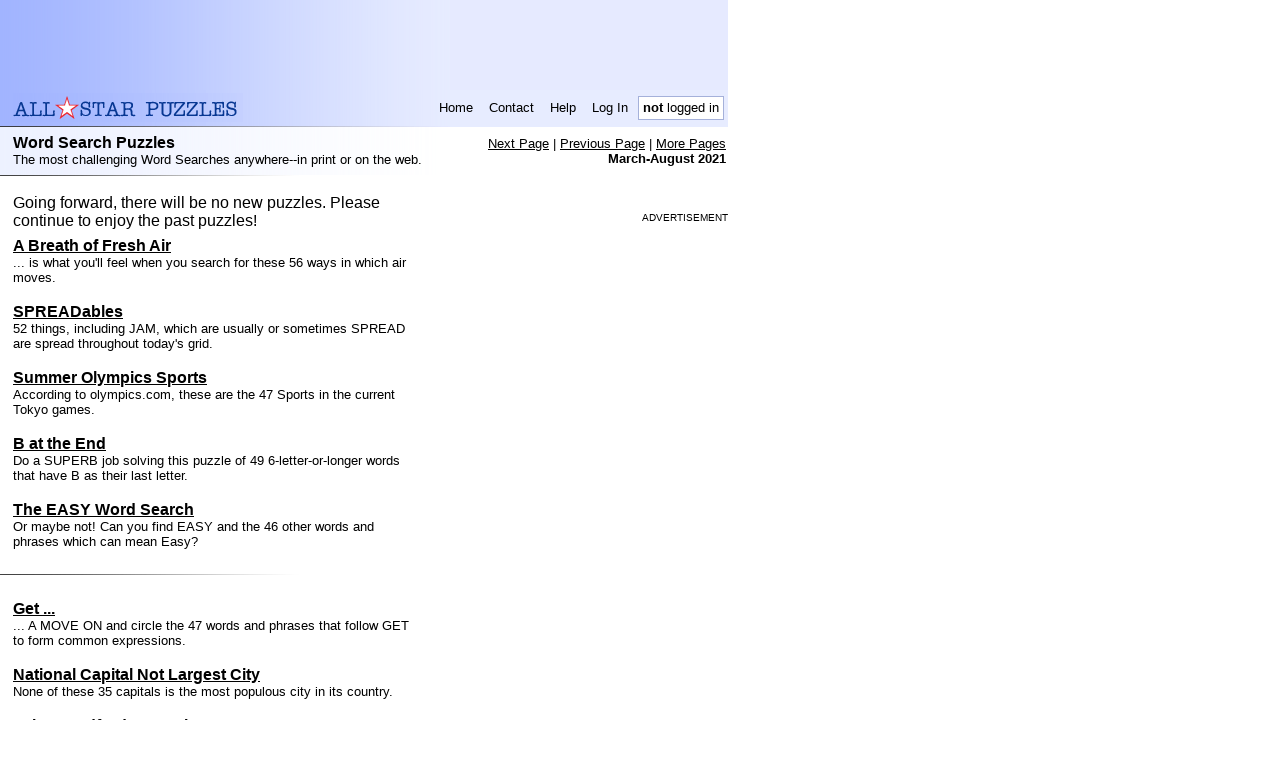

--- FILE ---
content_type: text/html; charset=UTF-8
request_url: https://www.allstarpuzzles.com/wsearch/index152.html
body_size: 5972
content:
<!DOCTYPE html PUBLIC "-//W3C//DTD XHTML 1.0 Transitional//EN" "http://www.w3.org/TR/xhtml1/DTD/xhtml1-transitional.dtd">
<html>
 <head><title>Free Word Search Puzzle -- Almost Daily (MTThF) -- All-Star Puzzles</title>
  <meta http-equiv="Expires" content="0">  <meta name="author" content="All-Star Puzzles">
  <meta http-equiv="Content-Type" content="text/html;charset=UTF-8">
  <meta name="Description" content="1800+ free Word Search Puzzles to solve online or print">
  <meta name="Keywords" content="word search, word search puzzle, puzzle, word find, word seek,word searches, word search puzzles, puzzles, word finds, word seeks, free word search, free word search puzzle, free puzzle, free word find, free word seek, free word searches, free word search puzzles, free puzzles, free word finds, free word seeks, printable word search, printable word search puzzle, printable puzzle, printable word find, printable word seek, printable word searches, printable word search puzzles, printable puzzles, printable word finds, printable word seeks">
  <meta name="google-site-verification" content="vsUHqBqWUwImvYXyVbS3Gp-53HLsJNAoJ24EazurN2w" />
  <meta name="pinterest" content="nopin" />
  <style type="text/css">
body,tr,table,td,th,li,input,textarea{font-family:Verdana,Arial,Helvetica,sans-serif;}
a { color:black }
h1,h2,h3,h4 { padding: 0px; margin: 0px; }

.paddedTD { padding-left: 6px; padding-right: 6px; }
.headerTD { font-size:smaller; }
a.headerLink, a.headerLink:link, a.headerLink:visited, a.headerLink:active { text-decoration:none; }
a.headerLink:hover { text-decoration:underline; }

.subHeader { font-size:smaller; padding:2px; }
.subHeader a, .subHeader a:link, .subHeader a:visited, .subHeader a:active { text-decoration:underline; }
.subHeader a:hover { text-decoration:underline; }

a.footerLink, a.footerLink:link, a.footerLink:visited, a.footerLink:active { text-decoration:none }
a.footerLink:hover { text-decoration:underline; }

table, img { border:0;}
.highlightStarImg { width:10px; height:10px; margin-left:3px;}

.puzTrailingText { width: 715px; }

</style>
<script>
<!--
var asbody_suppressDelete = true;
function asbody_onload()
{}
function asbody_keySuppressDelete(e)
{
  if (!asbody_suppressDelete) return true;
  if ( ! e )
    e = window.event;
  if ( ! e || e.keyCode != 8 )
    return true;
  var src = e.srcElement;
  if ( ! src )
    src = e.target;
  if ( ! src )
    return true;
  var t = src.tagName;
  if ( ! t )
    return true;
  t = t.toLowerCase();
  if ( t == 'input' || t == 'textarea' )
    return true;
  e.cancelBubble = true;
  if ( e.preventDefault )
    e.preventDefault();
  return false;
}
function asbody_regHandlers()
{
  document.body.onkeydown = asbody_keySuppressDelete;
  window.onkeypress = asbody_keySuppressDelete;
  window.onkeydown = asbody_keySuppressDelete;
}
//-->
</script>
<style type="text/css"><!--
.morePuzTable td { font-size:smaller; }
.typeDesc { font-size:smaller; }
.indexTable a { color:black }
.indexTable a:visited { color:#999999; }
img.thumb {border: 1px solid #666666; }
//-->
</style>

            <link rel="canonical" href="https://www.allstarpuzzles.com/wsearch/index152.html"/>
    </head>
<body leftmargin="0" topmargin="0" marginheight="0" marginwidth="0" style='background-color:white' onload="asbody_onload();asbody_regHandlers();"
  ><table border="0" cellpadding="0" cellspacing="0" width="728"
       style="background-color:#E7ECFF;"><tbody style="background-image:url(https://www.allstarpuzzles.com/impl_img/bg_header_bar.gif); background-repeat:repeat-y;" <tr valign="middle">
  <td><table cellspacing="0" cellpadding="0" border="0" width="100%">
   <tr><td><script language="javascript">
   <!--
   document.write( '<ifr' + 'ame marginwidth="0" marginheight="0" hspace="0" vspace="0" frameborder="0" scrolling="no" width="728" height="90" src="/misc/ads/serve.htm?ii=' + Math.round(Math.random() * 100000) + '&page=html&to=google&type=728x90"></ifr' + 'ame>' );
   //-->
   </script></td></tr>
  </table></td>
 </tr>
  <tr>
  <td><table border="0" cellpadding="0" cellspacing="0" width="715"
             style="margin-left:13px;">
   <tr>
    <td><a href="https://www.allstarpuzzles.com/home.html"><img src="https://www.allstarpuzzles.com/impl_img/logo_one_line.gif" width="230" height="29" border="0" alt="All-Star Puzzles"></a></td>
    <td height="36" align="right"><table border="0" cellpadding="0" cellspacing="4">
     <tr valign="middle" height="24">
              <td class="headerTD paddedTD" nowrap onclick="this.firstChild.click();" onmouseover="this.style.cursor='hand';this.style.backgroundColor='FFFFFF';" onmouseout="this.style.backgroundColor='';" align="center"><a class="headerLink" href="https://www.allstarpuzzles.com/home.html">Home</a></td>
       <td class="headerTD paddedTD" nowrap onclick="this.firstChild.click();" onmouseover="this.style.cursor='hand';this.style.backgroundColor='FFFFFF';" onmouseout="this.style.backgroundColor='';" align="center"><a class="headerLink" href="https://www.allstarpuzzles.com/misc/contact.html">Contact</a></td>
       <td class="headerTD paddedTD" nowrap onclick="this.firstChild.click();" onmouseover="this.style.cursor='hand';this.style.backgroundColor='FFFFFF';" onmouseout="this.style.backgroundColor='';" align="center"><a class="headerLink" href="https://www.allstarpuzzles.com/help/help.html">Help</a></td>
       <td class="headerTD paddedTD" nowrap onclick="this.firstChild.click();" onmouseover="this.style.cursor='hand';this.style.backgroundColor='FFFFFF';" onmouseout="this.style.backgroundColor='';" align="center"><a class="headerLink" href="https://www.allstarpuzzles.com/mem/login.html?l=wsearch%2Findex152.html">Log In</a></td><td class="headerTD" style="background-color:white; border: 1px solid #A5B1DA;   padding-left: 4px; padding-right: 4px;" nowrap><b>not</b> logged in</td>
      </tr>
     </table>
    </tr>
   </table><img src="https://www.allstarpuzzles.com/impl_img/bg_indent_dark.gif" height="1" border="0" width="450"></td>
 </tr></tbody></table>
<table style="background-image:url(https://www.allstarpuzzles.com/impl_img/bg.gif); background-repeat:repeat-y;" border="0" cellpadding="0" cellspacing="0" width="728">
<tr><td><table style=margin-left:13px;margin-top:7px;margin-bottom:7px; border='0' cellpadding='0' cellspacing='0' width="715">
 <tr valign="top">
  <td><b>Word Search Puzzles</b><br><font class="typeDesc">The most challenging Word Searches anywhere--in print or on the web.</font></td>
  <td class="subHeader" nowrap align="right" rowspan="2"><a href="index151.html">Next Page</a> | <a href="index153.html">Previous Page</a> |            <a href="#morePages">More Pages</a><br><b>March-August 2021</b></td>
  </tr>
</table></td></tr></table><!--
--><img src="https://www.allstarpuzzles.com/impl_img/bg_indent_small.gif" height="1" border="0" width="300"><br><br><!--
--><table class="indexTable" border="0" cellpadding="0" cellspacing="0" width="728" ><tr valign="top">
<td><div style="padding-left: 13px" width="410">
Going forward, there will be no new puzzles.  Please continue to enjoy the past puzzles!
</div><table style=margin-left:13px;margin-top:7px;margin-bottom:7px; border='0' cellpadding='0' cellspacing='0' width="410"><tr><td><a name="p02832"></a><b><a href="02832.html">A Breath of Fresh Air</a></b><font size="-1"><br>... is what you'll feel when you search for these 56 ways in which air moves.</font><br><br><a name="p02831"></a><b><a href="02831.html">SPREADables</a></b><font size="-1"><br>52 things, including JAM, which are usually or sometimes SPREAD are spread throughout today's grid.</font><br><br><a name="p02830"></a><b><a href="02830.html">Summer Olympics Sports</a></b><font size="-1"><br>According to olympics.com, these are the 47 Sports in the current Tokyo games.</font><br><br><a name="p02829"></a><b><a href="02829.html">B at the End</a></b><font size="-1"><br>Do a SUPERB job solving this puzzle of 49 6-letter-or-longer words that have B as their last letter.</font><br><br><a name="p02828"></a><b><a href="02828.html">The EASY Word Search</a></b><font size="-1"><br>Or maybe not! Can you find EASY and the 46 other words and phrases which can mean Easy?</font><br><br></td></tr></table><!--
   --><img src="https://www.allstarpuzzles.com/impl_img/bg_indent_small.gif" height="1" border="0" width="300"><!--
--><br><br><table style=margin-left:13px;margin-top:7px;margin-bottom:7px; border='0' cellpadding='0' cellspacing='0' width="410">
<tr><td><a name="p02827"></a><b><a href="02827.html">Get ...</a></b><font size="-1"><br>... A MOVE ON and circle the 47 words and phrases that follow GET to form common expressions.</font><br><br><a name="p02826"></a><b><a href="02826.html">National Capital Not Largest City</a></b><font size="-1"><br>None of these 35 capitals is the most populous city in its country.</font><br><br><a name="p02825"></a><b><a href="02825.html">John Sandford's <Prey> Novels</a></b><font size="-1"><br>Can you find the word(s) that precede <Prey> in the titles of the 31 Lucas Davenport mysteries, 10 of which have topped the <I>NYT</I> Fiction Best Seller list?</font><br><br><a name="p02824"></a><b><a href="02824.html">Rhymes with MILE</a></b><font size="-1"><br>You'll SMILE when you solve this Word Search of 45 5-letter-or-longer words that rhyme with Mile.</font><br><br><a name="p02823"></a><b><a href="02823.html">50 Most Popular Girls' Names, 2020</a></b><font size="-1"><br>According to the Social Security Administration, these are the 50 most common Names, including AVA, MIA, and ZOE, given Girls born last year.</font><br><br></td></tr></table><!--
   --><img src="https://www.allstarpuzzles.com/impl_img/bg_indent_small.gif" height="1" border="0" width="300"><!--
--><br><br><table style=margin-left:13px;margin-top:7px;margin-bottom:7px; border='0' cellpadding='0' cellspacing='0' width="410">
<tr><td><a name="p02822"></a><b><a href="02822.html">50 Most Popular Boys' Names, 2020</a></b><font size="-1"><br>According to the Social Security Administration, these are the 50 Most Common Names, including LEO, given Boys born last year.</font><br><br><a name="p02821"></a><b><a href="02821.html">Words That Begin JU</a></b><font size="-1"><br>We know you'll JUmp at the chance to find these 39 5-letter-or-longer words with JU at the start.</font><br><br><a name="p02820"></a><b><a href="02820.html">Operas with One-Word Titles</a></b><font size="-1"><br>Each of these 48 notable Operas by a famous composer has a One-Word Title.</font><br><br><a name="p02819"></a><b><a href="02819.html">Boys, Boys, Boys</a></b><font size="-1"><br>You don't have to be a BOY WONDER to find the 43 kinds of BOYS in this Word Search puzzle.</font><br><br><a name="p02818"></a><b><a href="02818.html">___ Brothers or Brothers ___</a></b><font size="-1"><br>Find the 41 words or phrases that make well-known real, fictional, and/or generic Brothers.</font><br><br></td></tr></table><!--
   --><img src="https://www.allstarpuzzles.com/impl_img/bg_indent_small.gif" height="1" border="0" width="300"><!--
--><br><br><table style=margin-left:13px;margin-top:7px;margin-bottom:7px; border='0' cellpadding='0' cellspacing='0' width="410">
<tr><td><a name="p02817"></a><b><a href="02817.html">Multi-Word Conjunctions</a></b><font size="-1"><br>No and, no but, no or, Let Alone nor, just 45 Conjunctions of two or more words.</font><br><br><a name="p02816"></a><b><a href="02816.html">Words Ending in FY</a></b><font size="-1"><br>Can you identiFY the 51 words ending in FY in today's puzzle grid?</font><br><br><a name="p02815"></a><b><a href="02815.html">By Beverly Cleary</a></b><font size="-1"><br>At her recent death at age 104, the writer of children's and young adult fiction left behind 43 novels that have sold over 91,000,000 copies.</font><br><br><a name="p02814"></a><b><a href="02814.html">The Beatles: Top 20 Hits</a></b><font size="-1"><br>The Fab Four had 41 songs in the top 20 of <I>Billboard</I>'s Hot 100 during their too short time together.</font><br><br><a name="p02813"></a><b><a href="02813.html">Under___</a></b><font size="-1"><br>You should feel PRIVILEGED to be HANDED this <I>Word Search</I> of 49 5-letter-or-longer words that follow UNDER to make new words.</font><br><br></td></tr></table></td>
<td align="right"><br><font size="-2">ADVERTISEMENT</font><br><script language="javascript">
   <!--
   document.write( '<ifr' + 'ame marginwidth="0" marginheight="0" hspace="0" vspace="0" frameborder="0" scrolling="no" width="300" height="250" src="/misc/ads/serve.htm?ii=' + Math.round(Math.random() * 100000) + '&page=html&to=google&type=300x250"></ifr' + 'ame>' );
   //-->
   </script></td></tr></table><a name="morePages"><img src="https://www.allstarpuzzles.com/impl_img/bg_indent.gif" height="1" border="0" width="450"><!--
--><table style="background-image:url(https://www.allstarpuzzles.com/impl_img/bg.gif); background-repeat:repeat-y;" border="0" cellpadding="0" cellspacing="0" width="728">
<tr><td><table style=margin-left:13px;margin-top:7px;margin-bottom:7px; border='0' cellpadding='0' cellspacing='0' width="715">
  <tr valign="top">
    <td><b>More Word Search Puzzles</b></td>
    <td class="subHeader" nowrap style="padding:2px" align="right" rowspan="2"><a href="index151.html">Next Page</a> | <a href="index153.html">Previous Page</a></td>
  </tr>
  <tr>
    <td>
       <font size=-1>More recent puzzles have higher numbers.</font>
    </td>
    <td></td>
  </tr>
</table></td></tr></table><!--
--><img src="https://www.allstarpuzzles.com/impl_img/bg_indent.gif" height="1" border="0" width="450"><!--
--><table border="0" cellpadding="0" cellspacing="0" width="715"><tr valign="top">
<td><table style=margin-left:13px;margin-top:7px;margin-bottom:7px; border='0' cellpadding='0' cellspacing='0'>
<tr><td><b>2023</b></td></tr><tr><td><table class="morePuzTable" cellspacing="6" cellpadding="0" border="0">
<tr>    <td><a href='index158.html'>2930-2911</a></td>    <td><a href='index157.html'>2910-2905</a></td><td></td><td></td><td></td><td></td><td></td>
</tr></table></td></tr>
<tr><td><b>2022</b></td></tr><tr><td><table class="morePuzTable" cellspacing="6" cellpadding="0" border="0">
<tr>    <td><a href='index156.html'>2904-2885</a></td>    <td><a href='index155.html'>2884-2865</a></td>    <td><a href='index154.html'>2864-2853</a></td><td></td><td></td><td></td><td></td>
</tr></table></td></tr>
<tr><td><b>2021</b></td></tr><tr><td><table class="morePuzTable" cellspacing="6" cellpadding="0" border="0">
<tr>    <td><a href='index153.html'>2852-2833</a></td>    <td><b>2832-2813</b></td>    <td><a href='index151.html'>2812-2801</a></td><td></td><td></td><td></td><td></td>
</tr></table></td></tr>
<tr><td><b>2020</b></td></tr><tr><td><table class="morePuzTable" cellspacing="6" cellpadding="0" border="0">
<tr>    <td><a href='index150.html'>2800-2781</a></td>    <td><a href='index149.html'>2780-2761</a></td>    <td><a href='index148.html'>2760-2749</a></td><td></td><td></td><td></td><td></td>
</tr></table></td></tr>
<tr><td><b>2019</b></td></tr><tr><td><table class="morePuzTable" cellspacing="6" cellpadding="0" border="0">
<tr>    <td><a href='index147.html'>2748-2729</a></td>    <td><a href='index146.html'>2728-2709</a></td>    <td><a href='index145.html'>2708-2689</a></td>    <td><a href='index144.html'>2688-2669</a></td>    <td><a href='index143.html'>2668-2662</a></td><td></td><td></td>
</tr></table></td></tr>
<tr><td><b>2018</b></td></tr><tr><td><table class="morePuzTable" cellspacing="6" cellpadding="0" border="0">
<tr>    <td><a href='index142.html'>2661-2642</a></td>    <td><a href='index141.html'>2641-2622</a></td>    <td><a href='index140.html'>2621-2602</a></td>    <td><a href='index139.html'>2601-2582</a></td>    <td><a href='index138.html'>2581-2562</a></td>    <td><a href='index137.html'>2561-2557</a></td><td></td>
</tr></table></td></tr>
<tr><td><b>2017</b></td></tr><tr><td><table class="morePuzTable" cellspacing="6" cellpadding="0" border="0">
<tr>    <td><a href='index136.html'>2556-2537</a></td>    <td><a href='index135.html'>2536-2517</a></td>    <td><a href='index134.html'>2516-2497</a></td>    <td><a href='index133.html'>2496-2477</a></td>    <td><a href='index132.html'>2476-2457</a></td>    <td><a href='index131.html'>2456-2453</a></td><td></td>
</tr></table></td></tr>
<tr><td><b>2016</b></td></tr><tr><td><table class="morePuzTable" cellspacing="6" cellpadding="0" border="0">
<tr>    <td><a href='index130.html'>2452-2433</a></td>    <td><a href='index129.html'>2432-2413</a></td>    <td><a href='index128.html'>2412-2393</a></td>    <td><a href='index127.html'>2392-2373</a></td>    <td><a href='index126.html'>2372-2353</a></td>    <td><a href='index125.html'>2352-2349</a></td><td></td>
</tr></table></td></tr>
<tr><td><b>2015</b></td></tr><tr><td><table class="morePuzTable" cellspacing="6" cellpadding="0" border="0">
<tr>    <td><a href='index124.html'>2348-2329</a></td>    <td><a href='index123.html'>2328-2309</a></td>    <td><a href='index122.html'>2308-2289</a></td>    <td><a href='index121.html'>2288-2269</a></td>    <td><a href='index120.html'>2268-2249</a></td>    <td><a href='index119.html'>2248-2229</a></td>    <td><a href='index118.html'>2228-2211</a></td>
</tr></table></td></tr>
<tr><td><b>2014</b></td></tr><tr><td><table class="morePuzTable" cellspacing="6" cellpadding="0" border="0">
<tr>    <td><a href='index117.html'>2210-2191</a></td>    <td><a href='index116.html'>2190-2171</a></td>    <td><a href='index115.html'>2170-2151</a></td>    <td><a href='index114.html'>2150-2131</a></td>    <td><a href='index113.html'>2130-2111</a></td>    <td><a href='index112.html'>2110-2091</a></td>    <td><a href='index111.html'>2090-2071</a></td></tr><tr>    <td><a href='index110.html'>2070-2051</a></td>    <td><a href='index109.html'>2050-2031</a></td>    <td><a href='index108.html'>2030-2011</a></td>    <td><a href='index107.html'>2010-2003</a></td><td></td><td></td><td></td>
</tr></table></td></tr>
<tr><td><b>2013</b></td></tr><tr><td><table class="morePuzTable" cellspacing="6" cellpadding="0" border="0">
<tr>    <td><a href='index106.html'>2002-1983</a></td>    <td><a href='index105.html'>1982-1963</a></td>    <td><a href='index104.html'>1962-1943</a></td>    <td><a href='index103.html'>1942-1923</a></td>    <td><a href='index102.html'>1922-1903</a></td>    <td><a href='index101.html'>1902-1883</a></td>    <td><a href='index100.html'>1882-1863</a></td></tr><tr>    <td><a href='index99.html'>1862-1843</a></td>    <td><a href='index98.html'>1842-1823</a></td>    <td><a href='index97.html'>1822-1803</a></td>    <td><a href='index96.html'>1802-1794</a></td><td></td><td></td><td></td>
</tr></table></td></tr>
<tr><td><b>2012</b></td></tr><tr><td><table class="morePuzTable" cellspacing="6" cellpadding="0" border="0">
<tr>    <td><a href='index95.html'>1793-1774</a></td>    <td><a href='index94.html'>1773-1754</a></td>    <td><a href='index93.html'>1753-1734</a></td>    <td><a href='index92.html'>1733-1714</a></td>    <td><a href='index91.html'>1713-1694</a></td>    <td><a href='index90.html'>1693-1674</a></td>    <td><a href='index89.html'>1673-1654</a></td></tr><tr>    <td><a href='index88.html'>1653-1634</a></td>    <td><a href='index87.html'>1633-1614</a></td>    <td><a href='index86.html'>1613-1594</a></td>    <td><a href='index85.html'>1593-1585</a></td><td></td><td></td><td></td>
</tr></table></td></tr>
<tr><td><b>2011</b></td></tr><tr><td><table class="morePuzTable" cellspacing="6" cellpadding="0" border="0">
<tr>    <td><a href='index84.html'>1584-1565</a></td>    <td><a href='index83.html'>1564-1545</a></td>    <td><a href='index82.html'>1544-1525</a></td>    <td><a href='index81.html'>1524-1505</a></td>    <td><a href='index80.html'>1504-1485</a></td>    <td><a href='index79.html'>1484-1465</a></td>    <td><a href='index78.html'>1464-1445</a></td></tr><tr>    <td><a href='index77.html'>1444-1425</a></td>    <td><a href='index76.html'>1424-1405</a></td>    <td><a href='index75.html'>1404-1385</a></td>    <td><a href='index74.html'>1384-1377</a></td><td></td><td></td><td></td>
</tr></table></td></tr>
<tr><td><b>2010</b></td></tr><tr><td><table class="morePuzTable" cellspacing="6" cellpadding="0" border="0">
<tr>    <td><a href='index73.html'>1376-1357</a></td>    <td><a href='index72.html'>1356-1337</a></td>    <td><a href='index71.html'>1336-1317</a></td>    <td><a href='index70.html'>1316-1297</a></td>    <td><a href='index69.html'>1296-1277</a></td>    <td><a href='index68.html'>1276-1257</a></td>    <td><a href='index67.html'>1256-1237</a></td></tr><tr>    <td><a href='index66.html'>1236-1217</a></td>    <td><a href='index65.html'>1216-1197</a></td>    <td><a href='index64.html'>1196-1177</a></td>    <td><a href='index63.html'>1176-1168</a></td><td></td><td></td><td></td>
</tr></table></td></tr>
<tr><td><b>2009</b></td></tr><tr><td><table class="morePuzTable" cellspacing="6" cellpadding="0" border="0">
<tr>    <td><a href='index62.html'>1167-1148</a></td>    <td><a href='index61.html'>1147-1128</a></td>    <td><a href='index60.html'>1127-1108</a></td>    <td><a href='index59.html'>1107-1088</a></td>    <td><a href='index58.html'>1087-1068</a></td>    <td><a href='index57.html'>1067-1048</a></td>    <td><a href='index56.html'>1047-1028</a></td></tr><tr>    <td><a href='index55.html'>1027-1008</a></td>    <td><a href='index54.html'>1007-988</a></td>    <td><a href='index53.html'>987-968</a></td>    <td><a href='index52.html'>967-959</a></td><td></td><td></td><td></td>
</tr></table></td></tr>
<tr><td><b>2008</b></td></tr><tr><td><table class="morePuzTable" cellspacing="6" cellpadding="0" border="0">
<tr>    <td><a href='index51.html'>958-939</a></td>    <td><a href='index50.html'>938-919</a></td>    <td><a href='index49.html'>918-899</a></td>    <td><a href='index48.html'>898-879</a></td>    <td><a href='index47.html'>878-859</a></td>    <td><a href='index46.html'>858-839</a></td>    <td><a href='index45.html'>838-819</a></td></tr><tr>    <td><a href='index44.html'>818-799</a></td>    <td><a href='index43.html'>798-779</a></td>    <td><a href='index42.html'>778-759</a></td>    <td><a href='index41.html'>758-750</a></td><td></td><td></td><td></td>
</tr></table></td></tr>
<tr><td><b>2007</b></td></tr><tr><td><table class="morePuzTable" cellspacing="6" cellpadding="0" border="0">
<tr>    <td><a href='index40.html'>749-730</a></td>    <td><a href='index39.html'>729-710</a></td>    <td><a href='index38.html'>709-690</a></td>    <td><a href='index37.html'>689-670</a></td>    <td><a href='index36.html'>669-650</a></td>    <td><a href='index35.html'>649-630</a></td>    <td><a href='index34.html'>629-610</a></td></tr><tr>    <td><a href='index33.html'>609-590</a></td>    <td><a href='index32.html'>589-570</a></td>    <td><a href='index31.html'>569-550</a></td>    <td><a href='index30.html'>549-541</a></td><td></td><td></td><td></td>
</tr></table></td></tr>
<tr><td><b>2006</b></td></tr><tr><td><table class="morePuzTable" cellspacing="6" cellpadding="0" border="0">
<tr>    <td><a href='index29.html'>540-521</a></td>    <td><a href='index28.html'>520-501</a></td>    <td><a href='index27.html'>500-481</a></td>    <td><a href='index26.html'>480-461</a></td>    <td><a href='index25.html'>460-441</a></td>    <td><a href='index24.html'>440-421</a></td>    <td><a href='index23.html'>420-401</a></td></tr><tr>    <td><a href='index22.html'>400-387</a></td><td></td><td></td><td></td><td></td><td></td><td></td>
</tr></table></td></tr>
<tr><td><b>2005</b></td></tr><tr><td><table class="morePuzTable" cellspacing="6" cellpadding="0" border="0">
<tr>    <td><a href='index21.html'>386-367</a></td>    <td><a href='index20.html'>366-347</a></td>    <td><a href='index19.html'>346-327</a></td>    <td><a href='index18.html'>326-307</a></td>    <td><a href='index17.html'>306-287</a></td>    <td><a href='index16.html'>286-283</a></td><td></td>
</tr></table></td></tr>
<tr><td><b>2004</b></td></tr><tr><td><table class="morePuzTable" cellspacing="6" cellpadding="0" border="0">
<tr>    <td><a href='index15.html'>282-263</a></td>    <td><a href='index14.html'>262-243</a></td>    <td><a href='index13.html'>242-223</a></td>    <td><a href='index12.html'>222-203</a></td>    <td><a href='index11.html'>202-183</a></td>    <td><a href='index10.html'>182-178</a></td><td></td>
</tr></table></td></tr>
<tr><td><b>2003</b></td></tr><tr><td><table class="morePuzTable" cellspacing="6" cellpadding="0" border="0">
<tr>    <td><a href='index9.html'>177-158</a></td>    <td><a href='index8.html'>157-138</a></td>    <td><a href='index7.html'>137-118</a></td>    <td><a href='index6.html'>117-98</a></td>    <td><a href='index5.html'>97-78</a></td>    <td><a href='index4.html'>77-74</a></td><td></td>
</tr></table></td></tr>
<tr><td><b>2002</b></td></tr><tr><td><table class="morePuzTable" cellspacing="6" cellpadding="0" border="0">
<tr>    <td><a href='index3.html'>73-54</a></td>    <td><a href='index2.html'>53-34</a></td>    <td><a href='index1.html'>33-14</a></td>    <td><a href='index0.html'>13-1</a></td><td></td><td></td><td></td>
</tr></table></td></tr>
</table></td>
</tr></table></td></tr></table><img src="https://www.allstarpuzzles.com/impl_img/bg_indent.gif" height="1" border="0" width="450"><table border="0" cellpadding="0" cellspacing="0" style="background-image:url(https://www.allstarpuzzles.com/impl_img/bg.gif); background-repeat:repeat-y;">
  <tr><td><table style="margin-left:13px;margin-top:7px;margin-bottom:7px;" border="0" cellpadding="0" cellspacing="0">
   <tr>
    <td style="font-size:smaller"><b>Copyright &#169; 2002-2026 Infinitas LLC.  All rights reserved.</b></td>
   </tr>
   <tr style="font-size:smaller;">
    <td align="left" style="font-size:smaller"><a class="footerLink" href="https://www.allstarpuzzles.com/misc/contact.html">Contact</a>
| <a class="footerLink" href="https://www.allstarpuzzles.com/help/help.html">Help</a>
| <a class="footerLink" href="https://www.allstarpuzzles.com/help/privacy.html">Privacy Policy</a>
    </td>
   </tr>
  </table></td></tr>
  </table><img src="https://www.allstarpuzzles.com/impl_img/bg_indent.gif" height="1" border="0" width="450"><br><br><!--Proc in 0.035 seconds--><script type="text/javascript">
var gaJsHost = (("https:" == document.location.protocol) ? "https://ssl." : "http://www.");
document.write(unescape("%3Cscript src='" + gaJsHost + "google-analytics.com/ga.js' type='text/javascript'%3E%3C/script%3E"));
</script>
<script type="text/javascript">
try{
var pageTracker = _gat._getTracker("UA-222221-1");
pageTracker._trackPageview();
} catch(err) {}</script>
</body>
</html>


--- FILE ---
content_type: text/html; charset=utf-8
request_url: https://www.google.com/recaptcha/api2/aframe
body_size: 271
content:
<!DOCTYPE HTML><html><head><meta http-equiv="content-type" content="text/html; charset=UTF-8"></head><body><script nonce="0Pz9w-vrRr2ZMJ403AU6FA">/** Anti-fraud and anti-abuse applications only. See google.com/recaptcha */ try{var clients={'sodar':'https://pagead2.googlesyndication.com/pagead/sodar?'};window.addEventListener("message",function(a){try{if(a.source===window.parent){var b=JSON.parse(a.data);var c=clients[b['id']];if(c){var d=document.createElement('img');d.src=c+b['params']+'&rc='+(localStorage.getItem("rc::a")?sessionStorage.getItem("rc::b"):"");window.document.body.appendChild(d);sessionStorage.setItem("rc::e",parseInt(sessionStorage.getItem("rc::e")||0)+1);localStorage.setItem("rc::h",'1769330738956');}}}catch(b){}});window.parent.postMessage("_grecaptcha_ready", "*");}catch(b){}</script></body></html>

--- FILE ---
content_type: text/html; charset=utf-8
request_url: https://www.google.com/recaptcha/api2/aframe
body_size: -270
content:
<!DOCTYPE HTML><html><head><meta http-equiv="content-type" content="text/html; charset=UTF-8"></head><body><script nonce="6C5sujAmNCphrIztSjCcBQ">/** Anti-fraud and anti-abuse applications only. See google.com/recaptcha */ try{var clients={'sodar':'https://pagead2.googlesyndication.com/pagead/sodar?'};window.addEventListener("message",function(a){try{if(a.source===window.parent){var b=JSON.parse(a.data);var c=clients[b['id']];if(c){var d=document.createElement('img');d.src=c+b['params']+'&rc='+(localStorage.getItem("rc::a")?sessionStorage.getItem("rc::b"):"");window.document.body.appendChild(d);sessionStorage.setItem("rc::e",parseInt(sessionStorage.getItem("rc::e")||0)+1);localStorage.setItem("rc::h",'1769330738956');}}}catch(b){}});window.parent.postMessage("_grecaptcha_ready", "*");}catch(b){}</script></body></html>